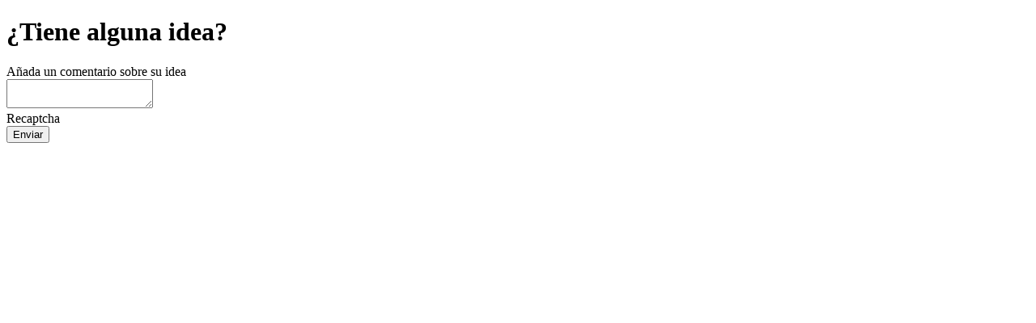

--- FILE ---
content_type: text/html; charset=utf-8
request_url: https://transparencia.fgc.cat/es/sociedades-participadas-por-fgc/autometro-sa/informacion-publica/normativa-e-informacion-de-interes-publico-1/actas-declaraciones-responsables-y-comunicaciones-previas-con-incidencia-sobre-el-dominio-publico/@@send_fitxa_idea_view
body_size: 899
content:
<!DOCTYPE html>
<html xmlns="http://www.w3.org/1999/xhtml"><body><div class="modal-wrapper">
    <div id="send-fitxa-idea">
        <h1>¿Tiene alguna idea?</h1>
        

                

                

                
                  
                

                <form data-pat-autotoc="levels: legend; section: fieldset; className: autotabs" class="rowlike pat-formunloadalert   kssattr-formname-send_fitxa_idea_view view-name-send_fitxa_idea_view" action="https://transparencia.fgc.cat/es/sociedades-participadas-por-fgc/autometro-sa/informacion-publica/normativa-e-informacion-de-interes-publico-1/actas-declaraciones-responsables-y-comunicaciones-previas-con-incidencia-sobre-el-dominio-publico/@@send_fitxa_idea_view" method="post" enctype="multipart/form-data" id="form">

                    

                    
                      

                      <!-- Default fieldset -->
                      

                          

                              

                              
                                  
                                      
                                          
                                              <div data-pat-inlinevalidation="{&quot;type&quot;:&quot;z3c.form&quot;}" class="field pat-inlinevalidation kssattr-fieldname-form.widgets.description empty None" data-fieldname="form.widgets.description" id="formfield-form-widgets-description">
    <label for="form-widgets-description" class="horizontal">
        Añada un comentario sobre su idea

        <span class="required horizontal" title="Obligatorio"> </span>

        
    </label>

    <div class="fieldErrorBox"></div>

    
<textarea id="form-widgets-description" name="form.widgets.description" class="textarea-widget required text-field"></textarea>


</div>

                                          
                                      
                                  
                                      
                                          
                                              <div data-pat-inlinevalidation="{&quot;type&quot;:&quot;z3c.form&quot;}" class="field pat-inlinevalidation kssattr-fieldname-form.widgets.recaptcha empty None" data-fieldname="form.widgets.recaptcha" id="formfield-form-widgets-recaptcha">
    <label for="form-widgets-recaptcha" class="horizontal">
        Recaptcha

        

        
    </label>

    <div class="fieldErrorBox"></div>

    

<div class="g-recaptcha" id="g-recaptcha-1766125821" data-callback="recaptchaCallback_1766125821" data-size="invisible">
</div>
</div>

                                          
                                      
                                  
                              
                          

                          <!-- Secondary fieldsets -->
                          

                      
                    

                    

                    
                        
                            <div class="formControls">
                                
                                    
<input id="form-buttons-enviar" name="form.buttons.enviar" class="submit-widget button-field" value="Enviar" type="submit" />


                                
                            </div>
                        
                    

                    
                    

                </form>
            
    </div>
    
</div></body></html>